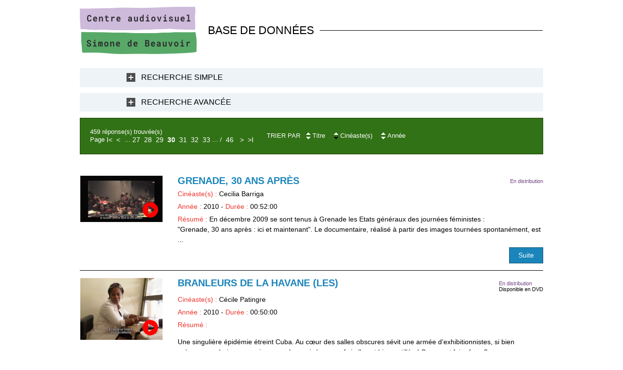

--- FILE ---
content_type: text/html; charset=utf-8
request_url: https://base.centre-simone-de-beauvoir.com/diaz-510-0-0-30.html?&s_510=5&st_510=d&ref=51f814f34b290368766c2daad3cbf076
body_size: 8506
content:
<!DOCTYPE html PUBLIC "-//W3C//DTD XHTML 1.0 Transitional//EN" "http://www.w3.org/TR/xhtml1/DTD/xhtml1-transitional.dtd">
<html lang="fr-FR"><head><meta http-equiv="Content-Type" content="text/html; charset=UTF-8"><link rel="stylesheet" href="js/jquery/css/jquery.css"><link rel="stylesheet" href="style-510-0-0-0.css"><title>DIAZ</title><meta name="viewport" content="initial-scale=1.0"><meta name="twitter:card" content="summary"><meta name="twitter:title" content="DIAZ"><meta property="og:site_name" content="DIAZ"><meta property="og:title" content="DIAZ"><meta property="og:type" content="website"><link rel="stylesheet" type="text/css" href="js/jquery/jQuery-Tagit/css/tagit-simple-blue.css"/><link rel="stylesheet" type="text/css" href="js/jquery/jQuery-Tagit/css/tagit-simple-blue.css"/><link rel="stylesheet" type="text/css" href="js/jquery/jQuery-Tagit/css/tagit-simple-blue.css"/><link rel="canonical" href="https://base.centre-simone-de-beauvoir.com/diaz-510-0-0-0.html"/><link rel="stylesheet" type="text/css" href="js/simplebar-simplebar-6.2.7/packages/simplebar/dist/simplebar.min.css" />
<link rel="stylesheet" type="text/css" href="js/bower_components/font-awesome/css/all.min.css" />
<script type="text/javascript" src="js/combo/list=js/toJSONString.js|js/setHgt.js|js/setHgt.js|js/jquery/jquery.js|js/jquery/jquery-ui.js|js/jquery/jQuery-Tagit/js/tagit.js|js/jquery/jquery.easing.1.3.js|res/outside/1H2V3Vv4/pub.js|js/jquery/fancybox2/jquery.fancybox.js|js/jquery/jquery.mousewheel.min.js|js/jquery/fancybox2/helpers/jquery.fancybox-media.js|js/rollOver.js|js/simplebar-simplebar-6.2.7/packages/simplebar/dist/simplebar.min.js"></script>

<script type="text/javascript"><!--
var onLoadFunc = new Array();
onload=process_onLoad;
function process_onLoad()
{
  for (i_process_onLoad=0; i_process_onLoad<onLoadFunc.length ; i_process_onLoad++)
  {
    eval(onLoadFunc[i_process_onLoad]);
  }
}
function popupWindow(url, width, height)
{
  window.open(url,'popupWindow','toolbar=no,location=no,directories=no,status=no,menubar=no,scrollbars=yes,resizable=yes,copyhistory=yes,width='+width+',height='+height+',screenX=150,screenY=150,top=150,left=150').focus();
}
function popupWindowP(url, opts)
{
  window.open(url,'popupWindow',opts).focus();
}
//--></script></head><body class="useResponsive calqueDynResponsive responsiveMode1 responsiveMode4VersiononSide responsiveFrom1 enteteResponsive1 wrapperResponsive1 currentMenuId_510 currentMenuLevel_3"><script type="text/javascript">
      jQuery(function() {
      jQuery( '.withjQtooltip' ).tooltip({ position: {
      my: "center bottom-20",
      at: "center top" ,
      using: function( position, feedback ) {
      jQuery( this ).css( position );
      jQuery( "<div>" )
      .addClass( "arrow" )
      .addClass( feedback.vertical )
      .addClass( feedback.horizontal )
      .appendTo( this );
      }
      }
      });
      });
    </script><div id="wrapper"><!--responsiveMode = 1--><!--noResponsiveMode4Version--><div class="entete enteteHorsCont"><div class="enteteInterne"><div class="bandeauPerso"><table border="0" cellpadding="0" cellspacing="0" style="width: 100%;">
	<tbody>
		<tr>
			<td class="logo" style="width : 240px;"><a href="/" title="Centre audiovisuel Simone de Beauvoir"><img alt="Centre audiovisuel Simone de Beauvoir" class="fixedWidth" src="files/10/logo_2020.png" style="max-width: 240px; width: 240px; height: 97px;" /></a></td>
			<td class="baseL" style="padding-left : 1em; font-size : 1.6em;">BASE DE DONN&Eacute;ES</td>
		</tr>
	</tbody>
</table>
</div></div></div><div class="conteneur" id="conteneur"><!--ImgAccc--><div class="page clearfix"><div class="centralSansMenuG"><div class="centralPadd"><script type="text/javascript">                      
			function showHideAD2024_000444(idElmt)
										 {
			if (jQuery("#"+idElmt).hasClass("hideAd2024") || (!jQuery("#"+idElmt).hasClass("showAd2024") && !jQuery("#"+idElmt).hasClass("hideAd2024")))
			{
			  jQuery("#"+idElmt).addClass("showAd2024");
			  jQuery("#"+idElmt).removeClass("hideAd2024");jQuery("body").addClass("Ad2024Shown");
				jQuery("body").removeClass("Ad2024Hidden"); 
			}
			else
			{
			  jQuery("#"+idElmt).addClass("hideAd2024");
			  jQuery("#"+idElmt).removeClass("showAd2024");jQuery("body").addClass("Ad2024Hidden");
				jQuery("body").removeClass("Ad2024Shown");jQuery("#"+idElmt).delay(500).queue(function(next){
					jQuery("#"+idElmt).removeClass("hideAd2024");
					next();
				});; 
			}
										 }
			
			</script><div class="spacer"></div><div class="currentZone"><div class="currentPadd"><div class="compoAss_top2_default"><div class="compoAssPadd"><style type="text/css">
		  .compo_PersoH_default_default_511 .ligne_000011_1 .colonne_000011_1{float : none; width : 100%;}
  	
		  .compo_PersoH_default_default_511 .ligne_000011_2 .colonne_000011_1{float : none; width : 100%;}
  	</style><div class="compo_PersoH_default_default_511 useResponsive" id="compo_PersoH_default_default_511"><div id="ligneId_177" class="ligne_000011 firstLine_000011 ligne_000011_1"><div class="lignePadd_000011"><div id="cellule_ccid_177" class="onlyOne colonne_000011 colonne_000011_1"><div class="colPadd_000011"><div class="cellule_000011 cellule_000011_11"><script type="text/javascript"><!--
					  function showHide_000238(id,idTitle)
					  {
						  if (document.getElementById(id).style.display=='none')
						  {
							document.getElementById(id).style.display='block';
							document.getElementById(idTitle).className='title_000238 opened_000238';
						  }
						  else
						  {
							document.getElementById(id).style.display='none';
							document.getElementById(idTitle).className='title_000238 closed_000238';
						  }
					  }// -->
					  
					</script><div class="clearfix boxComponentElmt_pres3_default_511ccid177"><div class="clearfix boite_000238"><div class="boite_padd_000238" id="compoPersoH_511_1_1"><div class="ovf_000238"><div class="title_000238 closed_000238" id="title_000238_510_1_0"><span class="titleSpan_000238"><a href="javascript:showHide_000238('sh_000238_510_1_0','title_000238_510_1_0');" title="Recherche Simple">Recherche Simple</a></span></div><div class="padd_000238"><div id="sh_000238_510_1_0" style="display : none;"><style type="text/css">
		  .compo_PersoH_default_default_511 .ligne_000011_1 .colonne_000011_1{float : none; width : 100%;}
  	
		  .compo_PersoH_default_default_511 .ligne_000011_2 .colonne_000011_1{float : none; width : 100%;}
  	</style><div class="searchForm_cdbDoc_default_casdbSmpSearchForm_default_510"><div id="searchForm_1"><div class="form"><form method="get" id="formFulltext" action="diaz-510-0-0-0.html"><div class="formZone"><div class="tabFormDiv" id="tabFormDiv_1"><table class="tabForm fixedWidth"><tr><td class="field_text"><input class="champ" type="text" name="search" id="" value="" tabindex="" style="DIAZ"></td></tr></table></div><div class="tabFormDiv last" id="tabFormDiv_2"><table class="tabForm fixedWidth"><tr><td class="field_raw"><label><input type="checkbox" name="title" value="Y" checked> Titre</label> 
      <label><input type="checkbox" name="summary" value="Y" checked> Résumé</label>
      <label><input type="checkbox" name="director" value="Y" checked> Cinéaste</label><label><input type="checkbox" name="keywords" value="Y" checked> Mots-clés</label><label><input type="checkbox" name="year" value="Y" checked> Années</label></td></tr></table></div><td class="field_hidden"><input class="champ" type="hidden" name="type" id="" value="fulltext"></td></div><div class="clearfix submit"><a class="wFdBts valider" href="javascript:document.getElementById('formFulltext').submit();" title="Valider"><span>Valider</span></a><input type="image" src="res/inside/baseForm/components/xform/espaceur.gif" value="submit" class="submitInputImage"></div></form></div></div></div></div></div></div></div></div></div></div></div></div></div></div><div id="ligneId_178" class="ligne_000011 lastLine_000011 ligne_000011_2"><div class="lignePadd_000011"><div id="cellule_ccid_178" class="onlyOne colonne_000011 colonne_000011_1"><div class="colPadd_000011"><div class="cellule_000011 cellule_000011_21"><script type="text/javascript"><!--
					  function showHide_000238(id,idTitle)
					  {
						  if (document.getElementById(id).style.display=='none')
						  {
							document.getElementById(id).style.display='block';
							document.getElementById(idTitle).className='title_000238 opened_000238';
						  }
						  else
						  {
							document.getElementById(id).style.display='none';
							document.getElementById(idTitle).className='title_000238 closed_000238';
						  }
					  }// -->
					  
					</script><div class="clearfix boxComponentElmt_pres3_default_511ccid178"><div class="clearfix boite_000238"><div class="boite_padd_000238" id="compoPersoH_511_2_1"><div class="ovf_000238"><div class="title_000238 closed_000238" id="title_000238_510_2_0"><span class="titleSpan_000238"><a href="javascript:showHide_000238('sh_000238_510_2_0','title_000238_510_2_0');" title="Recherche Avancée">Recherche Avancée</a></span></div><div class="padd_000238"><div id="sh_000238_510_2_0" style="display : none;"><style type="text/css">
		  .compo_PersoH_default_default_511 .ligne_000011_1 .colonne_000011_1{float : none; width : 100%;}
  	
		  .compo_PersoH_default_default_511 .ligne_000011_2 .colonne_000011_1{float : none; width : 100%;}
  	</style><div class="searchForm_cdbDoc_default_casdbAvcSearchForm_default_510"><div id="searchForm_2"><div class="form"><form method="get" id="formSimpleSearch" action="diaz-510-0-0-0.html"><div class="formZone"><div class="tabFormDiv" id="tabFormDiv_2"><table class="tabForm fixedWidth"><tr><td class="field_raw"><label for="titre">Titre</label><input type="text" name="titre" value=""/></td></tr></table></div><div class="tabFormDiv" id="tabFormDiv_3"><table class="tabForm fixedWidth"><tr><td class="field_raw"><label for="realisation">Cinéaste</label><input type="text" name="realisation" value=""/></td></tr></table></div><div class="tabFormDiv" id="tabFormDiv_4"><table class="tabForm fixedWidth"><tr><td class="field_raw"><label for="annee">Ann&eacute;e</label><input type="text" name="annee" value=""/></td></tr></table></div><div class="tabFormDiv" id="tabFormDiv_5"><table class="tabForm fixedWidth"><tr><td class="field_raw"><label for="simpleSearch_keywords">Mots-clés</label>
<ul id="simpleSearch_keywords" name="keywords[]"></ul>
<script type="text/javascript">
      jQuery(function() {
        jQuery("#simpleSearch_keywords").tagit({
                                                allowNewTags:false, 
                                                select: true, 
                                                tagSource: function(request, response) {
                                                             jQuery.get('js/ajax/cdbDoc/keywordsSearch.php', { mid: 510, output:"json", value: request.term }, function(data) {
                                                                 response(data); 
                                                               } );
                                                          },
                                                triggerKeys: ['enter', 'comma', 'tab']
                                               });
/*

        jQuery( "#simpleSearch_keywords" ).autocomplete({
              source: function(request, response) {
                    jQuery.get('js/ajax/cdbDoc/keywordsSearch.php', { mid: 510, output:"json", value: request.term }, function(data) {
                                  response(data);
                                          });
                      },
           minLength: 2
        }).autocomplete("instance")._renderItem = function( ul, item ) {
          return jQuery( "<li></li>" )
                    .data( "item.autocomplete", item )
                            .append( "<a>" + item.label + "<br>" + item.path + "</a>" )
                                    .appendTo( ul );
        };
*/
  });
      </script>
      </td></tr></table></div><div class="tabFormDiv" id="tabFormDiv_6"><table class="tabForm fixedWidth"><tr><td class="field_raw"><label for="pays">Pays</label><select name="pays"><option value=""></option><option value="3">Afrique du Sud</option><option value="5">Alg&eacute;rie</option><option value="6">Allemagne</option><option value="11">Argentine</option><option value="17">Autriche</option><option value="24">Belgique</option><option value="26">B&eacute;nin</option><option value="34">Br&eacute;sil</option><option value="42">Canada</option><option value="47">Chili</option><option value="56">Cor&eacute;e du Sud</option><option value="59">Croatie</option><option value="62">Danemark</option><option value="68">Espagne</option><option value="70">Etats-Unis</option><option value="74">France</option><option value="96">Hongrie</option><option value="98">Inde</option><option value="100">Iran</option><option value="102">Irlande</option><option value="105">Italie</option><option value="107">Japon</option><option value="117">Lettonie</option><option value="118">Liban</option><option value="122">Lituanie</option><option value="139">Mexique</option><option value="152">Nicaragua</option><option value="166">Pays-Bas</option><option value="169">Pologne</option><option value="180">Rwanda</option><option value="197">Serbie</option><option value="202">Slov&eacute;nie</option><option value="206">Sri Lanka</option><option value="210">Su&egrave;de</option><option value="211">Suisse</option><option value="219">Tch&egrave;quie</option><option value="224">Trinit&eacute;-et-Tobago</option><option value="244">Royaume-Uni</option><option value="251">Maroc</option></select></td></tr></table></div><div class="tabFormDiv last" id="tabFormDiv_7"><table class="tabForm fixedWidth"><tr><td class="field_raw"><label for="son">Son</label><select name="son"><option value=""></option><option value="1">Muet</option><option value="2">Sonore</option><option value="3">Muet et sonore</option><option value="4">Son manquant</option></select></td><td class="field_raw"><label for="format_origine">Format</label><select name="format_origine"><option value=""></option><option value="1">Bande son</option><option value="2">Vid&eacute;o master</option><option value="3">Film 8 mm</option><option value="4">Film super 8</option><option value="6">Film 16 mm</option><option value="7">Film 35 mm</option><option value="8">Film super 16</option><option value="10">Panier de diapos</option><option value="15">8/Video 8/8 mm</option><option value="16">B&eacute;tacam</option><option value="17">B&eacute;tacam SP</option><option value="18">BVU</option><option value="19">Hi 8</option><option value="21">Umatic</option><option value="23">VHS</option><option value="25">1 Pouce A</option><option value="26">1/2 Pouce</option><option value="33">Digital Betacam</option><option value="34">DV</option><option value="35">DV Cam</option><option value="37">DVD-Vid&eacute;o</option><option value="40">HD Cam</option><option value="42">HD 2K</option><option value="45">CD</option><option value="46">HDV</option><option value="48">Fichier num&eacute;rique</option><option value="51">1 Pouce C</option><option value="54">2K</option><option value="56">DCP</option></select></td><td class="field_raw"><label for="coloration">Coloration</label><select name="coloration"><option value=""></option><option value="1">Noir &amp; Blanc</option><option value="3">Couleur</option><option value="4">NB et Couleur</option></select></td><td class="field_raw"><label for="langueBretonne">En distribution<input type="checkbox" name="langueBretonne" id="langueBretonne" value="Y"/></label></td></tr></table></div><td class="field_hidden"><input class="champ" type="hidden" name="type" id="" value="simpleSearch"></td><td class="field_raw"><input type="hidden" name="amateur" value="Y" checked="checked"/><input type="hidden" name="pro" value="Y" checked="checked"/><input type="hidden" name="atelier" value="Y" checked="checked"/></td></div><div class="clearfix submit"><a class="wFdBts valider" href="javascript:document.getElementById('formSimpleSearch').submit();" title="Valider"><span>Valider</span></a><input type="image" src="res/inside/baseForm/components/xform/espaceur.gif" value="submit" class="submitInputImage"></div></form></div></div></div></div></div></div></div></div></div></div></div></div></div></div></div></div></div><div class="clearfix resultsAndPagesAndSearch_510"><table cellspacing="20" cellpadding="0"><tbody><tr><td class="results"><div class="clearfix nbSearchResults_510">459 réponse(s) trouvée(s)
              </div><script type="text/javascript">
    
    function gotoPage_000478_510_(lo)
    {
    var tab = new Array();
    tab.push('diaz-510-0-0-20.html?ref=51f814f34b290368766c2daad3cbf076&s_510=5&st_510=d&');tab.push('diaz-510-0-0-21.html?ref=51f814f34b290368766c2daad3cbf076&s_510=5&st_510=d&');tab.push('diaz-510-0-0-22.html?ref=51f814f34b290368766c2daad3cbf076&s_510=5&st_510=d&');tab.push('diaz-510-0-0-23.html?ref=51f814f34b290368766c2daad3cbf076&s_510=5&st_510=d&');tab.push('diaz-510-0-0-24.html?ref=51f814f34b290368766c2daad3cbf076&s_510=5&st_510=d&');tab.push('diaz-510-0-0-25.html?ref=51f814f34b290368766c2daad3cbf076&s_510=5&st_510=d&');tab.push('diaz-510-0-0-26.html?ref=51f814f34b290368766c2daad3cbf076&s_510=5&st_510=d&');tab.push('diaz-510-0-0-27.html?ref=51f814f34b290368766c2daad3cbf076&s_510=5&st_510=d&');tab.push('diaz-510-0-0-28.html?ref=51f814f34b290368766c2daad3cbf076&s_510=5&st_510=d&');tab.push('diaz-510-0-0-29.html?ref=51f814f34b290368766c2daad3cbf076&s_510=5&st_510=d&');tab.push('diaz-510-0-0-30.html?ref=51f814f34b290368766c2daad3cbf076&s_510=5&st_510=d&');tab.push('diaz-510-0-0-31.html?ref=51f814f34b290368766c2daad3cbf076&s_510=5&st_510=d&');tab.push('diaz-510-0-0-32.html?ref=51f814f34b290368766c2daad3cbf076&s_510=5&st_510=d&');tab.push('diaz-510-0-0-33.html?ref=51f814f34b290368766c2daad3cbf076&s_510=5&st_510=d&');tab.push('diaz-510-0-0-34.html?ref=51f814f34b290368766c2daad3cbf076&s_510=5&st_510=d&');tab.push('diaz-510-0-0-35.html?ref=51f814f34b290368766c2daad3cbf076&s_510=5&st_510=d&');tab.push('diaz-510-0-0-36.html?ref=51f814f34b290368766c2daad3cbf076&s_510=5&st_510=d&');tab.push('diaz-510-0-0-37.html?ref=51f814f34b290368766c2daad3cbf076&s_510=5&st_510=d&');tab.push('diaz-510-0-0-38.html?ref=51f814f34b290368766c2daad3cbf076&s_510=5&st_510=d&');tab.push('diaz-510-0-0-39.html?ref=51f814f34b290368766c2daad3cbf076&s_510=5&st_510=d&');
    
    window.location.href=tab[lo.selectedIndex];
    }
    
    </script><div class="numPages_510"><div class="situation "><table cellspacing="0" cellpadding="0" class="navigationPage"><tr><td>Page</td><td class="bts btFirst"><span id="first_510_" onMouseOver="javascript:roll4IE_000478_510_('first_510_');" onMouseOut="javascript:roll4IE_000478_510_('first_510_');" onClick="document.location.href='';"><a href="diaz-510-0-0-1.html?ref=51f814f34b290368766c2daad3cbf076&amp;s_510=5&amp;st_510=d&amp;" title="I&lt;">I&lt;</a></span></td><td class="bts btPrev"><span id="prev_510_" onMouseOver="javascript:roll4IE_000478_510_('prev_510_');" onMouseOut="javascript:roll4IE_000478_510_('prev_510_');" onClick="document.location.href='diaz-510-0-0-29.html?ref=51f814f34b290368766c2daad3cbf076&amp;s_510=5&amp;st_510=d&amp;';"><a href="diaz-510-0-0-29.html?ref=51f814f34b290368766c2daad3cbf076&amp;s_510=5&amp;st_510=d&amp;" title="&lt;">&lt;</a></span></td><td class="total">...</td><td class="numerosPage"><span id="num_22_510_" onMouseOver="javascript:roll4IE_000478_510_('num_22_510_');" onMouseOut="javascript:roll4IE_000478_510_('num_22_510_');" onClick="document.location.href='diaz-510-0-0-27.html?ref=51f814f34b290368766c2daad3cbf076&amp;s_510=5&amp;st_510=d&amp;';"><a href="diaz-510-0-0-27.html?ref=51f814f34b290368766c2daad3cbf076&amp;s_510=5&amp;st_510=d&amp;" title="27">27</a></span></td><td class="numerosPage"><span id="num_21_510_" onMouseOver="javascript:roll4IE_000478_510_('num_21_510_');" onMouseOut="javascript:roll4IE_000478_510_('num_21_510_');" onClick="document.location.href='diaz-510-0-0-28.html?ref=51f814f34b290368766c2daad3cbf076&amp;s_510=5&amp;st_510=d&amp;';"><a href="diaz-510-0-0-28.html?ref=51f814f34b290368766c2daad3cbf076&amp;s_510=5&amp;st_510=d&amp;" title="28">28</a></span></td><td class="numerosPage"><span id="num_20_510_" onMouseOver="javascript:roll4IE_000478_510_('num_20_510_');" onMouseOut="javascript:roll4IE_000478_510_('num_20_510_');" onClick="document.location.href='diaz-510-0-0-29.html?ref=51f814f34b290368766c2daad3cbf076&amp;s_510=5&amp;st_510=d&amp;';"><a href="diaz-510-0-0-29.html?ref=51f814f34b290368766c2daad3cbf076&amp;s_510=5&amp;st_510=d&amp;" title="29">29</a></span></td><td class="current"><span id="current_510_" onMouseOver="javascript:roll4IE_000478_510_('current_510_');" onMouseOut="javascript:roll4IE_000478_510_('current_510_');" onClick="document.location.href='diaz-510-0-0-30.html?ref=51f814f34b290368766c2daad3cbf076&amp;s_510=5&amp;st_510=d&amp;';"><a href="diaz-510-0-0-30.html?ref=51f814f34b290368766c2daad3cbf076&amp;s_510=5&amp;st_510=d&amp;" title="30">30</a></span></td><td class="numerosPage"><span id="num_31_510_" onMouseOver="javascript:roll4IE_000478_510_('num_31_510_');" onMouseOut="javascript:roll4IE_000478_510_('num_31_510_');" onClick="document.location.href='diaz-510-0-0-31.html?ref=51f814f34b290368766c2daad3cbf076&amp;s_510=5&amp;st_510=d&amp;';"><a href="diaz-510-0-0-31.html?ref=51f814f34b290368766c2daad3cbf076&amp;s_510=5&amp;st_510=d&amp;" title="31">31</a></span></td><td class="numerosPage"><span id="num_32_510_" onMouseOver="javascript:roll4IE_000478_510_('num_32_510_');" onMouseOut="javascript:roll4IE_000478_510_('num_32_510_');" onClick="document.location.href='diaz-510-0-0-32.html?ref=51f814f34b290368766c2daad3cbf076&amp;s_510=5&amp;st_510=d&amp;';"><a href="diaz-510-0-0-32.html?ref=51f814f34b290368766c2daad3cbf076&amp;s_510=5&amp;st_510=d&amp;" title="32">32</a></span></td><td class="numerosPage"><span id="num_33_510_" onMouseOver="javascript:roll4IE_000478_510_('num_33_510_');" onMouseOut="javascript:roll4IE_000478_510_('num_33_510_');" onClick="document.location.href='diaz-510-0-0-33.html?ref=51f814f34b290368766c2daad3cbf076&amp;s_510=5&amp;st_510=d&amp;';"><a href="diaz-510-0-0-33.html?ref=51f814f34b290368766c2daad3cbf076&amp;s_510=5&amp;st_510=d&amp;" title="33">33</a></span></td><td class="total">...</td><td class="total"> / </td><td class="numerosPage"><span id="total_510_" onMouseOver="javascript:roll4IE_000478_510_('total_510_');" onMouseOut="javascript:roll4IE_000478_510_('total_510_');" onClick="document.location.href='';"><a class="bts" href="diaz-510-0-0-46.html?ref=51f814f34b290368766c2daad3cbf076&amp;s_510=5&amp;st_510=d&amp;" title="&gt;I">46</a></span></td><td class="bts btNext"><span id="next_510_" onMouseOver="javascript:roll4IE_000478_510_('next_510_');" onMouseOut="javascript:roll4IE_000478_510_('next_510_');" onClick="document.location.href='diaz-510-0-0-31.html?ref=51f814f34b290368766c2daad3cbf076&amp;s_510=5&amp;st_510=d&amp;';"><a href="diaz-510-0-0-31.html?ref=51f814f34b290368766c2daad3cbf076&amp;s_510=5&amp;st_510=d&amp;" title="&gt;">&gt;</a></span></td><td class="bts btEnd"><span id="end_510_" onMouseOver="javascript:roll4IE_000478_510_('end_510_');" onMouseOut="javascript:roll4IE_000478_510_('end_510_');" onClick="document.location.href='';"><a href="diaz-510-0-0-46.html?ref=51f814f34b290368766c2daad3cbf076&amp;s_510=5&amp;st_510=d&amp;" title="&gt;I">&gt;I</a></span></td></tr></table><span class="spacer"></span></div></div></td><td class="triBarre"><div class="listeNbResults"><div class="triBarre"><table class="triBarreTable"><tr><th>Trier par</th><td class="triElmt"><table><tr><td><a class="tri Asc" href="diaz-510-0-0-30.html?&amp;s_510=1&amp;st_510=a&amp;ref=51f814f34b290368766c2daad3cbf076"></a><a class="tri Desc" href="diaz-510-0-0-30.html?&amp;s_510=1&amp;st_510=d&amp;ref=51f814f34b290368766c2daad3cbf076"></a></td><td>Titre</td></tr></table></td><td class="triElmt"><table><tr><td><a class="tri Asc" href="diaz-510-0-0-30.html?&amp;s_510=5&amp;st_510=a&amp;ref=51f814f34b290368766c2daad3cbf076"></a><a class="tri Desc actif" href="diaz-510-0-0-30.html?&amp;s_510=5&amp;st_510=d&amp;ref=51f814f34b290368766c2daad3cbf076"></a></td><td>Cinéaste(s)</td></tr></table></td><td class="triElmt"><table><tr><td><a class="tri Asc" href="diaz-510-0-0-30.html?&amp;s_510=9&amp;st_510=a&amp;ref=51f814f34b290368766c2daad3cbf076"></a><a class="tri Desc" href="diaz-510-0-0-30.html?&amp;s_510=9&amp;st_510=d&amp;ref=51f814f34b290368766c2daad3cbf076"></a></td><td>Année</td></tr></table></td></tr></table></div></div></td><td class="search"></td></tr></tbody></table></div><div class="cdbDoc_default_casdb_default_510"><ul class="clearfix vueListe_000316"><li class="nouvelleCont_000316"><div class="nouvelle_000316"><div class="clearfix nouvellePadd_000316"><ul class="C"><li class="C1"><ul class="C1A"><li class="C1A1"><ul class="C1A1"><li class="row Photo1"><ul class="clearfix Photo1 noStyle"><li class="value"><div class="valuePadd"><div class="valuePaddPadd"><a href="diaz-grenade-30-ans-apr%C3%A8s-510-1171-0-30.html?ref=51f814f34b290368766c2daad3cbf076" title="Grenade, 30 ans après"><img class="videoSurImp" alt="video" src="res/inside/cdbDoc/default/casdb/images/video_pict_red.png"><img src="https://diazcasdb.oembed.diazinteregio.org/thumb/v/Grenade30AnsApres_EXTRAIT-DIAZ.jpg" alt="Grenade, 30 ans après" title="Grenade, 30 ans après"></a></div></div></li></ul></li></ul></li></ul></li><li class="C2"><ul class="C2A"><li class="C2A1"><ul class="C2A1"><li class="row Titre1"><ul class="clearfix Titre1 noStyle"><li class="value"><div class="tags"><div class="dist">En distribution</div></div><h2 class="valuePadd"><a href="diaz-grenade-30-ans-apr%C3%A8s-510-1171-0-30.html?ref=51f814f34b290368766c2daad3cbf076" title="Grenade, 30 ans après">Grenade, 30 ans après</a></h2></li></ul></li><li class="row Texte1"><ul class="clearfix Texte1 noStyle"><li class="value"><div class="valuePadd"><span>Cinéaste(s) : </span>Cecilia Barriga</div></li></ul></li><li class="row Texte1"><ul class="clearfix Texte1 noStyle"><li class="value"><div class="valuePadd"><span>Année : </span>2010 - <span>Durée : </span>00:52:00</div></li></ul></li><li class="row Texte1"><ul class="clearfix Texte1 noStyle"><li class="value"><div class="valuePadd"><span>Résumé : </span>En décembre 2009 se sont tenus à Grenade les Etats généraux des journées féministes :<br /> &quot;Grenade, 30 ans après : ici et maintenant&quot;. Le documentaire, réalisé à partir des images tournées spontanément, est ...</div></li></ul></li><li class="row Bouton"><ul class="clearfix Bouton noStyle"><li class="value"><div class="valuePadd"><a class="wFdBts" href="diaz-grenade-30-ans-apr%C3%A8s-510-1171-0-30.html?ref=51f814f34b290368766c2daad3cbf076"><span>Suite</span></a></div></li></ul></li></ul></li></ul></li><li class="spacerLi"></ul></div></div></li><li class="nouvelleCont_000316"><div class="nouvelle_000316"><div class="clearfix nouvellePadd_000316"><ul class="C"><li class="C1"><ul class="C1A"><li class="C1A1"><ul class="C1A1"><li class="row Photo1"><ul class="clearfix Photo1 noStyle"><li class="value"><div class="valuePadd"><div class="valuePaddPadd"><a href="diaz-branleurs-de-la-havane-les-510-1181-0-30.html?ref=51f814f34b290368766c2daad3cbf076" title="Branleurs de la Havane (Les)"><img class="videoSurImp" alt="video" src="res/inside/cdbDoc/default/casdb/images/video_pict_red.png"><img src="https://diazcasdb.oembed.diazinteregio.org/thumb/v/BranleursDeLaHavane_EXTRAIT-DIAZ.jpg" alt="Branleurs de la Havane (Les)" title="Branleurs de la Havane (Les)"></a></div></div></li></ul></li></ul></li></ul></li><li class="C2"><ul class="C2A"><li class="C2A1"><ul class="C2A1"><li class="row Titre1"><ul class="clearfix Titre1 noStyle"><li class="value"><div class="tags"><div class="dist">En distribution</div><div>Disponible en DVD</div></div><h2 class="valuePadd"><a href="diaz-branleurs-de-la-havane-les-510-1181-0-30.html?ref=51f814f34b290368766c2daad3cbf076" title="Branleurs de la Havane (Les)">Branleurs de la Havane (Les)</a></h2></li></ul></li><li class="row Texte1"><ul class="clearfix Texte1 noStyle"><li class="value"><div class="valuePadd"><span>Cinéaste(s) : </span>Cécile Patingre</div></li></ul></li><li class="row Texte1"><ul class="clearfix Texte1 noStyle"><li class="value"><div class="valuePadd"><span>Année : </span>2010 - <span>Durée : </span>00:50:00</div></li></ul></li><li class="row Texte1"><ul class="clearfix Texte1 noStyle"><li class="value"><div class="valuePadd"><span>Résumé : </span><p>Une singulière épidémie étreint Cuba. Au cœur des salles obscures sévit une armée d’exhibitionnistes, si bien qu’aucune cubaine ne se risque seule au cinéma, sauf si elle est bien outillée ! Comment faire face ? ...</div></li></ul></li><li class="row Bouton"><ul class="clearfix Bouton noStyle"><li class="value"><div class="valuePadd"><a class="wFdBts" href="diaz-branleurs-de-la-havane-les-510-1181-0-30.html?ref=51f814f34b290368766c2daad3cbf076"><span>Suite</span></a></div></li></ul></li></ul></li></ul></li><li class="spacerLi"></ul></div></div></li><li class="nouvelleCont_000316"><div class="nouvelle_000316"><div class="clearfix nouvellePadd_000316"><ul class="C"><li class="C1"><ul class="C1A"><li class="C1A1"><ul class="C1A1"><li class="row Photo1"><ul class="clearfix Photo1 noStyle"><li class="value"><div class="valuePadd"><div class="valuePaddPadd"><a href="diaz-suburbs-of-eden-510-230-0-30.html?ref=51f814f34b290368766c2daad3cbf076" title="Suburbs of Eden"><img class="videoSurImp" alt="video" src="res/inside/cdbDoc/default/casdb/images/video_pict_red.png"><img src="https://diazcasdb.oembed.diazinteregio.org/thumb/v/SuburbsOfEden_EXTRAIT-DIAZ.jpg" alt="Suburbs of Eden" title="Suburbs of Eden"></a></div></div></li></ul></li></ul></li></ul></li><li class="C2"><ul class="C2A"><li class="C2A1"><ul class="C2A1"><li class="row Titre1"><ul class="clearfix Titre1 noStyle"><li class="value"><h2 class="valuePadd"><a href="diaz-suburbs-of-eden-510-230-0-30.html?ref=51f814f34b290368766c2daad3cbf076" title="Suburbs of Eden">Suburbs of Eden</a></h2></li></ul></li><li class="row Texte1"><ul class="clearfix Texte1 noStyle"><li class="value"><div class="valuePadd"><span>Cinéaste(s) : </span>Cecelia Condit</div></li></ul></li><li class="row Texte1"><ul class="clearfix Texte1 noStyle"><li class="value"><div class="valuePadd"><span>Année : </span>1992 - <span>Durée : </span>00:15:33</div></li></ul></li><li class="row Texte1"><ul class="clearfix Texte1 noStyle"><li class="value"><div class="valuePadd"><span>Résumé : </span>&quot;Suburbs of Eden&quot; est un drame musical sur des rêves de famille d'Anne, Michael et Hannah. Il tisse la déception d'une famille contemporaine avec l'histoire d'Adan et Eve et le Serpent dans le jardin d'Eden. ...</div></li></ul></li><li class="row Bouton"><ul class="clearfix Bouton noStyle"><li class="value"><div class="valuePadd"><a class="wFdBts" href="diaz-suburbs-of-eden-510-230-0-30.html?ref=51f814f34b290368766c2daad3cbf076"><span>Suite</span></a></div></li></ul></li></ul></li></ul></li><li class="spacerLi"></ul></div></div></li><li class="nouvelleCont_000316"><div class="nouvelle_000316"><div class="clearfix nouvellePadd_000316"><ul class="C"><li class="C1"><ul class="C1A"><li class="C1A1"><ul class="C1A1"><li class="row Photo1"><ul class="clearfix Photo1 noStyle"><li class="value"><div class="valuePadd"><div class="valuePaddPadd"><a href="diaz-gr%C3%A8ve-de-femmes-%C3%A0-troyes-510-176-0-30.html?ref=51f814f34b290368766c2daad3cbf076" title="Grève de femmes à Troyes"><img class="videoSurImp" alt="video" src="res/inside/cdbDoc/default/casdb/images/video_pict_red.png"><img src="https://diazcasdb.oembed.diazinteregio.org/thumb/v/BERNHEIM/GreveDeFemmesATroyes_EXTRAIT-DIAZ.jpg" alt="Grève de femmes à Troyes" title="Grève de femmes à Troyes"></a></div></div></li></ul></li></ul></li></ul></li><li class="C2"><ul class="C2A"><li class="C2A1"><ul class="C2A1"><li class="row Titre1"><ul class="clearfix Titre1 noStyle"><li class="value"><div class="tags"><div class="dist">En distribution</div><div>Disponible en DVD</div></div><h2 class="valuePadd"><a href="diaz-gr%C3%A8ve-de-femmes-%C3%A0-troyes-510-176-0-30.html?ref=51f814f34b290368766c2daad3cbf076" title="Grève de femmes à Troyes">Grève de femmes à Troyes</a></h2></li></ul></li><li class="row Texte1"><ul class="clearfix Texte1 noStyle"><li class="value"><div class="valuePadd"><span>Cinéaste(s) : </span>Cathy Bernheim - Ned Burgess - Catherine Deudon - Suzanne Fenn</div></li></ul></li><li class="row Texte1"><ul class="clearfix Texte1 noStyle"><li class="value"><div class="valuePadd"><span>Année : </span>1971 - <span>Durée : </span>00:53:08</div></li></ul></li><li class="row Texte1"><ul class="clearfix Texte1 noStyle"><li class="value"><div class="valuePadd"><span>Résumé : </span>En février 1971, à Troyes, des ouvrières mènent une grève avec occupation des locaux, dans l'usine de bonneterie de Bessin. Quelques ouvrières racontent à des filles du mouvement de libération des femmes ce qu’elles ...</div></li></ul></li><li class="row Bouton"><ul class="clearfix Bouton noStyle"><li class="value"><div class="valuePadd"><a class="wFdBts" href="diaz-gr%C3%A8ve-de-femmes-%C3%A0-troyes-510-176-0-30.html?ref=51f814f34b290368766c2daad3cbf076"><span>Suite</span></a></div></li></ul></li></ul></li></ul></li><li class="spacerLi"></ul></div></div></li><li class="nouvelleCont_000316"><div class="nouvelle_000316"><div class="clearfix nouvellePadd_000316"><ul class="C"><li class="C1"><ul class="C1A"><li class="C1A1"><ul class="C1A1"><li class="row Photo1"><ul class="clearfix Photo1 noStyle"><li class="value"><div class="valuePadd"><div class="valuePaddPadd"><a href="diaz-th%C3%A9r%C3%A8se-bouvier-brodeuse-510-92-0-30.html?ref=51f814f34b290368766c2daad3cbf076" title="Thérèse Bouvier, brodeuse"><img class="videoSurImp" alt="video" src="res/inside/cdbDoc/default/casdb/images/video_pict_red.png"><img src="https://diazcasdb.oembed.diazinteregio.org/thumb/v/VALABREGUE/ThereseBouvierBrodeuse_EXTRAIT-DIAZ.jpg" alt="Thérèse Bouvier, brodeuse" title="Thérèse Bouvier, brodeuse"></a></div></div></li></ul></li></ul></li></ul></li><li class="C2"><ul class="C2A"><li class="C2A1"><ul class="C2A1"><li class="row Titre1"><ul class="clearfix Titre1 noStyle"><li class="value"><div class="tags"><div class="dist">En distribution</div></div><h2 class="valuePadd"><a href="diaz-th%C3%A9r%C3%A8se-bouvier-brodeuse-510-92-0-30.html?ref=51f814f34b290368766c2daad3cbf076" title="Thérèse Bouvier, brodeuse">Thérèse Bouvier, brodeuse</a></h2></li></ul></li><li class="row Texte1"><ul class="clearfix Texte1 noStyle"><li class="value"><div class="valuePadd"><span>Cinéaste(s) : </span>Catherine Valabrègue</div></li></ul></li><li class="row Texte1"><ul class="clearfix Texte1 noStyle"><li class="value"><div class="valuePadd"><span>Année : </span>1985 - <span>Durée : </span>00:13:58</div></li></ul></li><li class="row Texte1"><ul class="clearfix Texte1 noStyle"><li class="value"><div class="valuePadd"><span>Résumé : </span>Thérèse brode depuis l’âge de 20 ans. À l’occasion de ses 90 ans, elle demande à sa famille d’organiser une exposition de quelques-unes de ses plus belles œuvres.<br /> --------------------<br /> Thérèse has been ...</div></li></ul></li><li class="row Bouton"><ul class="clearfix Bouton noStyle"><li class="value"><div class="valuePadd"><a class="wFdBts" href="diaz-th%C3%A9r%C3%A8se-bouvier-brodeuse-510-92-0-30.html?ref=51f814f34b290368766c2daad3cbf076"><span>Suite</span></a></div></li></ul></li></ul></li></ul></li><li class="spacerLi"></ul></div></div></li><li class="nouvelleCont_000316"><div class="nouvelle_000316"><div class="clearfix nouvellePadd_000316"><ul class="C"><li class="C1"><ul class="C1A"><li class="C1A1"><ul class="C1A1"><li class="row Photo1"><ul class="clearfix Photo1 noStyle"><li class="value"><div class="valuePadd"><div class="valuePaddPadd"><a href="diaz-des-femmes-du-haut-quercy-510-3-0-30.html?ref=51f814f34b290368766c2daad3cbf076" title="Des femmes du Haut-Quercy"><img class="videoSurImp" alt="video" src="res/inside/cdbDoc/default/casdb/images/video_pict_red.png"><img src="https://diazcasdb.oembed.diazinteregio.org/thumb/v/VIDEA/3_EXTRAIT-DIAZ.jpg" alt="Des femmes du Haut-Quercy" title="Des femmes du Haut-Quercy"></a></div></div></li></ul></li></ul></li></ul></li><li class="C2"><ul class="C2A"><li class="C2A1"><ul class="C2A1"><li class="row Titre1"><ul class="clearfix Titre1 noStyle"><li class="value"><div class="tags"><div class="dist">En distribution</div><div>Disponible en DVD</div></div><h2 class="valuePadd"><a href="diaz-des-femmes-du-haut-quercy-510-3-0-30.html?ref=51f814f34b290368766c2daad3cbf076" title="Des femmes du Haut-Quercy">Des femmes du Haut-Quercy</a></h2></li></ul></li><li class="row Texte1"><ul class="clearfix Texte1 noStyle"><li class="value"><div class="valuePadd"><span>Cinéaste(s) : </span>Catherine Lahourcade - Syn Guérin</div></li></ul></li><li class="row Texte1"><ul class="clearfix Texte1 noStyle"><li class="value"><div class="valuePadd"><span>Année : </span>1975 - <span>Durée : </span>00:48:33</div></li></ul></li><li class="row Texte1"><ul class="clearfix Texte1 noStyle"><li class="value"><div class="valuePadd"><span>Résumé : </span>A Lacamdourcey, dans le Lot, le film suit le quotidien et les tâches des femmes, âgées pour la plupart, femmes d'agriculteurs ou d'éleveurs : nourrir les cochons, laver les vêtements à la laverie, gaver les volailles, ...</div></li></ul></li><li class="row Bouton"><ul class="clearfix Bouton noStyle"><li class="value"><div class="valuePadd"><a class="wFdBts" href="diaz-des-femmes-du-haut-quercy-510-3-0-30.html?ref=51f814f34b290368766c2daad3cbf076"><span>Suite</span></a></div></li></ul></li></ul></li></ul></li><li class="spacerLi"></ul></div></div></li><li class="nouvelleCont_000316"><div class="nouvelle_000316"><div class="clearfix nouvellePadd_000316"><ul class="C"><li class="C1"><ul class="C1A"><li class="C1A1"><ul class="C1A1"><li class="row Photo1"><ul class="clearfix Photo1 noStyle"><li class="value"><div class="valuePadd"><div class="valuePaddPadd"><a href="diaz-mal%C3%A9dictines-510-5-0-30.html?ref=51f814f34b290368766c2daad3cbf076" title="Malédictines"><img class="videoSurImp" alt="video" src="res/inside/cdbDoc/default/casdb/images/video_pict_red.png"><img src="https://diazcasdb.oembed.diazinteregio.org/thumb/v/VIDEA/5_EXTRAIT-DIAZ.jpg" alt="Malédictines" title="Malédictines"></a></div></div></li></ul></li></ul></li></ul></li><li class="C2"><ul class="C2A"><li class="C2A1"><ul class="C2A1"><li class="row Titre1"><ul class="clearfix Titre1 noStyle"><li class="value"><div class="tags"><div class="dist">En distribution</div></div><h2 class="valuePadd"><a href="diaz-mal%C3%A9dictines-510-5-0-30.html?ref=51f814f34b290368766c2daad3cbf076" title="Malédictines">Malédictines</a></h2></li></ul></li><li class="row Texte1"><ul class="clearfix Texte1 noStyle"><li class="value"><div class="valuePadd"><span>Cinéaste(s) : </span>Catherine Lahourcade - Anne-Marie Faure-Fraisse - Syn Guérin - Isabelle Fraisse</div></li></ul></li><li class="row Texte1"><ul class="clearfix Texte1 noStyle"><li class="value"><div class="valuePadd"><span>Année : </span>1975 - <span>Durée : </span>00:14:15</div></li></ul></li><li class="row Texte1"><ul class="clearfix Texte1 noStyle"><li class="value"><div class="valuePadd"><span>Résumé : </span><p>Vécue, filmée et montée par cinq féministes du groupe VIDEA, premier collectif vidéo créé au sein du MLF, cette vidéo expérimentale sur le corps des femmes témoigne d’une grande liberté formelle pour aborder les ...</div></li></ul></li><li class="row Bouton"><ul class="clearfix Bouton noStyle"><li class="value"><div class="valuePadd"><a class="wFdBts" href="diaz-mal%C3%A9dictines-510-5-0-30.html?ref=51f814f34b290368766c2daad3cbf076"><span>Suite</span></a></div></li></ul></li></ul></li></ul></li><li class="spacerLi"></ul></div></div></li><li class="nouvelleCont_000316"><div class="nouvelle_000316"><div class="clearfix nouvellePadd_000316"><ul class="C"><li class="C1"><ul class="C1A"><li class="C1A1"><ul class="C1A1"><li class="row Photo1"><ul class="clearfix Photo1 noStyle"><li class="value"><div class="valuePadd"><div class="valuePaddPadd"><a href="diaz-musiques-en-feu-510-75-0-30.html?ref=51f814f34b290368766c2daad3cbf076" title="Musiques en feu"><img class="videoSurImp" alt="video" src="res/inside/cdbDoc/default/casdb/images/video_pict_red.png"><img src="https://diazcasdb.oembed.diazinteregio.org/thumb/v/MusiquesEnFeu_EXTRAIT-DIAZ.jpg" alt="Musiques en feu" title="Musiques en feu"></a></div></div></li></ul></li></ul></li></ul></li><li class="C2"><ul class="C2A"><li class="C2A1"><ul class="C2A1"><li class="row Titre1"><ul class="clearfix Titre1 noStyle"><li class="value"><h2 class="valuePadd"><a href="diaz-musiques-en-feu-510-75-0-30.html?ref=51f814f34b290368766c2daad3cbf076" title="Musiques en feu">Musiques en feu</a></h2></li></ul></li><li class="row Texte1"><ul class="clearfix Texte1 noStyle"><li class="value"><div class="valuePadd"><span>Cinéaste(s) : </span>Catherine Lahourcade</div></li></ul></li><li class="row Texte1"><ul class="clearfix Texte1 noStyle"><li class="value"><div class="valuePadd"><span>Année : </span>1981 - <span>Durée : </span>00:48:45</div></li></ul></li><li class="row Texte1"><ul class="clearfix Texte1 noStyle"><li class="value"><div class="valuePadd"><span>Résumé : </span>Ce documentaire de facture expérimentale suit des femmes ayant marqué ou marquant toujours l'histoire de la musique contemporaine :<br /> - Antonia Brico (chef d'orchestre) au travail ou en concert en 1930, 1973.<br /> ...</div></li></ul></li><li class="row Bouton"><ul class="clearfix Bouton noStyle"><li class="value"><div class="valuePadd"><a class="wFdBts" href="diaz-musiques-en-feu-510-75-0-30.html?ref=51f814f34b290368766c2daad3cbf076"><span>Suite</span></a></div></li></ul></li></ul></li></ul></li><li class="spacerLi"></ul></div></div></li><li class="nouvelleCont_000316"><div class="nouvelle_000316"><div class="clearfix nouvellePadd_000316"><ul class="C"><li class="C1"><ul class="C1A"><li class="C1A1"><ul class="C1A1"><li class="row Photo1"><ul class="clearfix Photo1 noStyle"><li class="value"><div class="valuePadd"><div class="valuePaddPadd"><a href="diaz-musidora-festival-international-des-films-de-femmes-510-136-0-30.html?ref=51f814f34b290368766c2daad3cbf076" title="Musidora : Festival international des films de femmes"><img class="videoSurImp" alt="video" src="res/inside/cdbDoc/default/casdb/images/video_pict_red.png"><img src="https://diazcasdb.oembed.diazinteregio.org/thumb/v/VIDEA/136_EXTRAIT-DIAZ.jpg" alt="Musidora : Festival international des films de femmes" title="Musidora : Festival international des films de femmes"></a></div></div></li></ul></li></ul></li></ul></li><li class="C2"><ul class="C2A"><li class="C2A1"><ul class="C2A1"><li class="row Titre1"><ul class="clearfix Titre1 noStyle"><li class="value"><div class="tags"><div class="dist">En distribution</div><div>Disponible en DVD</div></div><h2 class="valuePadd"><a href="diaz-musidora-festival-international-des-films-de-femmes-510-136-0-30.html?ref=51f814f34b290368766c2daad3cbf076" title="Musidora : Festival international des films de femmes">Musidora : Festival international des films de femmes</a></h2></li></ul></li><li class="row Texte1"><ul class="clearfix Texte1 noStyle"><li class="value"><div class="valuePadd"><span>Cinéaste(s) : </span>Catherine Lahourcade - Anne-Marie Faure-Fraisse - Syn Guérin - Isabelle Fraisse</div></li></ul></li><li class="row Texte1"><ul class="clearfix Texte1 noStyle"><li class="value"><div class="valuePadd"><span>Année : </span>1974 - <span>Durée : </span>00:25:56</div></li></ul></li><li class="row Texte1"><ul class="clearfix Texte1 noStyle"><li class="value"><div class="valuePadd"><span>Résumé : </span><p>Le film présente Musidora, 1er festival de films de femmes en avril 1974 à Paris.<br>150 films sont projetés, beaucoup de débats ont lieu bien que le festival n'ait pas beaucoup de moyens.<br>Des extraits de débats ...</div></li></ul></li><li class="row Bouton"><ul class="clearfix Bouton noStyle"><li class="value"><div class="valuePadd"><a class="wFdBts" href="diaz-musidora-festival-international-des-films-de-femmes-510-136-0-30.html?ref=51f814f34b290368766c2daad3cbf076"><span>Suite</span></a></div></li></ul></li></ul></li></ul></li><li class="spacerLi"></ul></div></div></li><li class="nouvelleCont_000316"><div class="nouvelle_000316"><div class="clearfix nouvellePadd_000316"><ul class="C"><li class="C1"><ul class="C1A"><li class="C1A1"><ul class="C1A1"><li class="row Photo1"><ul class="clearfix Photo1 noStyle"><li class="value"><div class="valuePadd"><div class="valuePaddPadd"><a href="diaz-huit-mars-1975-510-151-0-30.html?ref=51f814f34b290368766c2daad3cbf076" title="Huit mars 1975"><img class="videoSurImp" alt="video" src="res/inside/cdbDoc/default/casdb/images/video_pict_red.png"><img src="https://diazcasdb.oembed.diazinteregio.org/thumb/p/Photos%20web_I.Bouaziz2-8-3-75.JPG" alt="Huit mars 1975" title="Huit mars 1975"></a></div></div></li></ul></li></ul></li></ul></li><li class="C2"><ul class="C2A"><li class="C2A1"><ul class="C2A1"><li class="row Titre1"><ul class="clearfix Titre1 noStyle"><li class="value"><div class="tags"><div class="dist">En distribution</div><div>Disponible en DVD</div></div><h2 class="valuePadd"><a href="diaz-huit-mars-1975-510-151-0-30.html?ref=51f814f34b290368766c2daad3cbf076" title="Huit mars 1975">Huit mars 1975</a></h2></li></ul></li><li class="row Texte1"><ul class="clearfix Texte1 noStyle"><li class="value"><div class="valuePadd"><span>Cinéaste(s) : </span>Catherine Lahourcade - Anne-Marie Faure-Fraisse - Syn Guérin - Isabelle Fraisse</div></li></ul></li><li class="row Texte1"><ul class="clearfix Texte1 noStyle"><li class="value"><div class="valuePadd"><span>Année : </span>1975 - <span>Durée : </span>00:15:00</div></li></ul></li><li class="row Texte1"><ul class="clearfix Texte1 noStyle"><li class="value"><div class="valuePadd"><span>Résumé : </span>Réalisé par le groupe VIDEA.<br /> <br /> Huit mars 1975, année internationale de &quot;la femme&quot; proclamée par l'ONU : VIDEA prend part à la manifestation du mouvement des femmes à Paris qui dénonce l'hypocrisie ...</div></li></ul></li><li class="row Bouton"><ul class="clearfix Bouton noStyle"><li class="value"><div class="valuePadd"><a class="wFdBts" href="diaz-huit-mars-1975-510-151-0-30.html?ref=51f814f34b290368766c2daad3cbf076"><span>Suite</span></a></div></li></ul></li></ul></li></ul></li><li class="spacerLi"></ul></div></div></li></ul></div><div class="footerPagination_510"><script type="text/javascript">
    
    function gotoPage_000478_510_(lo)
    {
    var tab = new Array();
    tab.push('diaz-510-0-0-20.html?ref=51f814f34b290368766c2daad3cbf076&s_510=5&st_510=d&');tab.push('diaz-510-0-0-21.html?ref=51f814f34b290368766c2daad3cbf076&s_510=5&st_510=d&');tab.push('diaz-510-0-0-22.html?ref=51f814f34b290368766c2daad3cbf076&s_510=5&st_510=d&');tab.push('diaz-510-0-0-23.html?ref=51f814f34b290368766c2daad3cbf076&s_510=5&st_510=d&');tab.push('diaz-510-0-0-24.html?ref=51f814f34b290368766c2daad3cbf076&s_510=5&st_510=d&');tab.push('diaz-510-0-0-25.html?ref=51f814f34b290368766c2daad3cbf076&s_510=5&st_510=d&');tab.push('diaz-510-0-0-26.html?ref=51f814f34b290368766c2daad3cbf076&s_510=5&st_510=d&');tab.push('diaz-510-0-0-27.html?ref=51f814f34b290368766c2daad3cbf076&s_510=5&st_510=d&');tab.push('diaz-510-0-0-28.html?ref=51f814f34b290368766c2daad3cbf076&s_510=5&st_510=d&');tab.push('diaz-510-0-0-29.html?ref=51f814f34b290368766c2daad3cbf076&s_510=5&st_510=d&');tab.push('diaz-510-0-0-30.html?ref=51f814f34b290368766c2daad3cbf076&s_510=5&st_510=d&');tab.push('diaz-510-0-0-31.html?ref=51f814f34b290368766c2daad3cbf076&s_510=5&st_510=d&');tab.push('diaz-510-0-0-32.html?ref=51f814f34b290368766c2daad3cbf076&s_510=5&st_510=d&');tab.push('diaz-510-0-0-33.html?ref=51f814f34b290368766c2daad3cbf076&s_510=5&st_510=d&');tab.push('diaz-510-0-0-34.html?ref=51f814f34b290368766c2daad3cbf076&s_510=5&st_510=d&');tab.push('diaz-510-0-0-35.html?ref=51f814f34b290368766c2daad3cbf076&s_510=5&st_510=d&');tab.push('diaz-510-0-0-36.html?ref=51f814f34b290368766c2daad3cbf076&s_510=5&st_510=d&');tab.push('diaz-510-0-0-37.html?ref=51f814f34b290368766c2daad3cbf076&s_510=5&st_510=d&');tab.push('diaz-510-0-0-38.html?ref=51f814f34b290368766c2daad3cbf076&s_510=5&st_510=d&');tab.push('diaz-510-0-0-39.html?ref=51f814f34b290368766c2daad3cbf076&s_510=5&st_510=d&');
    
    window.location.href=tab[lo.selectedIndex];
    }
    
    </script><div class="numPages_510"><div class="situation "><table cellspacing="0" cellpadding="0" class="navigationPage"><tr><td>Page</td><td class="bts btFirst"><span id="first_510_" onMouseOver="javascript:roll4IE_000478_510_('first_510_');" onMouseOut="javascript:roll4IE_000478_510_('first_510_');" onClick="document.location.href='';"><a href="diaz-510-0-0-1.html?ref=51f814f34b290368766c2daad3cbf076&amp;s_510=5&amp;st_510=d&amp;" title="I&lt;">I&lt;</a></span></td><td class="bts btPrev"><span id="prev_510_" onMouseOver="javascript:roll4IE_000478_510_('prev_510_');" onMouseOut="javascript:roll4IE_000478_510_('prev_510_');" onClick="document.location.href='diaz-510-0-0-29.html?ref=51f814f34b290368766c2daad3cbf076&amp;s_510=5&amp;st_510=d&amp;';"><a href="diaz-510-0-0-29.html?ref=51f814f34b290368766c2daad3cbf076&amp;s_510=5&amp;st_510=d&amp;" title="&lt;">&lt;</a></span></td><td class="total">...</td><td class="numerosPage"><span id="num_22_510_" onMouseOver="javascript:roll4IE_000478_510_('num_22_510_');" onMouseOut="javascript:roll4IE_000478_510_('num_22_510_');" onClick="document.location.href='diaz-510-0-0-27.html?ref=51f814f34b290368766c2daad3cbf076&amp;s_510=5&amp;st_510=d&amp;';"><a href="diaz-510-0-0-27.html?ref=51f814f34b290368766c2daad3cbf076&amp;s_510=5&amp;st_510=d&amp;" title="27">27</a></span></td><td class="numerosPage"><span id="num_21_510_" onMouseOver="javascript:roll4IE_000478_510_('num_21_510_');" onMouseOut="javascript:roll4IE_000478_510_('num_21_510_');" onClick="document.location.href='diaz-510-0-0-28.html?ref=51f814f34b290368766c2daad3cbf076&amp;s_510=5&amp;st_510=d&amp;';"><a href="diaz-510-0-0-28.html?ref=51f814f34b290368766c2daad3cbf076&amp;s_510=5&amp;st_510=d&amp;" title="28">28</a></span></td><td class="numerosPage"><span id="num_20_510_" onMouseOver="javascript:roll4IE_000478_510_('num_20_510_');" onMouseOut="javascript:roll4IE_000478_510_('num_20_510_');" onClick="document.location.href='diaz-510-0-0-29.html?ref=51f814f34b290368766c2daad3cbf076&amp;s_510=5&amp;st_510=d&amp;';"><a href="diaz-510-0-0-29.html?ref=51f814f34b290368766c2daad3cbf076&amp;s_510=5&amp;st_510=d&amp;" title="29">29</a></span></td><td class="current"><span id="current_510_" onMouseOver="javascript:roll4IE_000478_510_('current_510_');" onMouseOut="javascript:roll4IE_000478_510_('current_510_');" onClick="document.location.href='diaz-510-0-0-30.html?ref=51f814f34b290368766c2daad3cbf076&amp;s_510=5&amp;st_510=d&amp;';"><a href="diaz-510-0-0-30.html?ref=51f814f34b290368766c2daad3cbf076&amp;s_510=5&amp;st_510=d&amp;" title="30">30</a></span></td><td class="numerosPage"><span id="num_31_510_" onMouseOver="javascript:roll4IE_000478_510_('num_31_510_');" onMouseOut="javascript:roll4IE_000478_510_('num_31_510_');" onClick="document.location.href='diaz-510-0-0-31.html?ref=51f814f34b290368766c2daad3cbf076&amp;s_510=5&amp;st_510=d&amp;';"><a href="diaz-510-0-0-31.html?ref=51f814f34b290368766c2daad3cbf076&amp;s_510=5&amp;st_510=d&amp;" title="31">31</a></span></td><td class="numerosPage"><span id="num_32_510_" onMouseOver="javascript:roll4IE_000478_510_('num_32_510_');" onMouseOut="javascript:roll4IE_000478_510_('num_32_510_');" onClick="document.location.href='diaz-510-0-0-32.html?ref=51f814f34b290368766c2daad3cbf076&amp;s_510=5&amp;st_510=d&amp;';"><a href="diaz-510-0-0-32.html?ref=51f814f34b290368766c2daad3cbf076&amp;s_510=5&amp;st_510=d&amp;" title="32">32</a></span></td><td class="numerosPage"><span id="num_33_510_" onMouseOver="javascript:roll4IE_000478_510_('num_33_510_');" onMouseOut="javascript:roll4IE_000478_510_('num_33_510_');" onClick="document.location.href='diaz-510-0-0-33.html?ref=51f814f34b290368766c2daad3cbf076&amp;s_510=5&amp;st_510=d&amp;';"><a href="diaz-510-0-0-33.html?ref=51f814f34b290368766c2daad3cbf076&amp;s_510=5&amp;st_510=d&amp;" title="33">33</a></span></td><td class="total">...</td><td class="total"> / </td><td class="numerosPage"><span id="total_510_" onMouseOver="javascript:roll4IE_000478_510_('total_510_');" onMouseOut="javascript:roll4IE_000478_510_('total_510_');" onClick="document.location.href='';"><a class="bts" href="diaz-510-0-0-46.html?ref=51f814f34b290368766c2daad3cbf076&amp;s_510=5&amp;st_510=d&amp;" title="&gt;I">46</a></span></td><td class="bts btNext"><span id="next_510_" onMouseOver="javascript:roll4IE_000478_510_('next_510_');" onMouseOut="javascript:roll4IE_000478_510_('next_510_');" onClick="document.location.href='diaz-510-0-0-31.html?ref=51f814f34b290368766c2daad3cbf076&amp;s_510=5&amp;st_510=d&amp;';"><a href="diaz-510-0-0-31.html?ref=51f814f34b290368766c2daad3cbf076&amp;s_510=5&amp;st_510=d&amp;" title="&gt;">&gt;</a></span></td><td class="bts btEnd"><span id="end_510_" onMouseOver="javascript:roll4IE_000478_510_('end_510_');" onMouseOut="javascript:roll4IE_000478_510_('end_510_');" onClick="document.location.href='';"><a href="diaz-510-0-0-46.html?ref=51f814f34b290368766c2daad3cbf076&amp;s_510=5&amp;st_510=d&amp;" title="&gt;I">&gt;I</a></span></td></tr></table><span class="spacer"></span></div></div></div></div></div><div class="spacer"></div><div class="hdp"></div></div></div></div></div><script type="text/javascript">
			onLoadFunc[onLoadFunc.length] = 'fancyLightBox()';
			
			function fancyLightBox() {
           // :not('.fancyboxYoutubeI')
	       jQuery("a[rel^=lightbox]:not('.fancyboxSwf'):not('.fancyboxIframe')").fancybox({

                                        'helpers' : { 
                                                      media : {},
                                                      title: {
                                                               type: 'inside' 
                                                             } 
                                                    } 
               });
	       jQuery('a[rel^=lightbox].fancyboxIframe').fancybox({ 'type':'iframe',
                                                                    'beforeLoad' : function() {
                                                                         if (this.element.data('lightbox-width') || this.element.data('lightbox-height'))
                                                                         {
                                                                           this.width  = (this.element.data('lightbox-width'));  
                                                                           this.height = (this.element.data('lightbox-height'));
                                                                           this.autoSize = false;
                                                                           this.autoHeight = false;
                                                                           this.autoWidth = false;
                                                                         }
                                                                         else
                                                                         {
                                                                           this.autoSize = true;
                                                                           this.autoHeight = true;
                                                                           this.autoWidth = true;
                                                                         }
                                                                    }
                                                                  });
	       jQuery('a[rel^=lightbox].fancyboxAjax').fancybox({ 'type':'ajax' });
	       jQuery('a[rel^=lightbox].fancyboxSwf').each( function () { jQuery(this).fancybox({ 'type':'swf','swf':{'wmode':'transparent','allowfullscreen':'true'} })});
	       /*jQuery('a[rel^=lightbox].fancyboxYoutube').each( function () { jQuery(this).fancybox({
								       'openEffect'  : 'none',
							       		'closeEffect' : 'none',
								    'helpers' : { media : {} }
								    }) } );*/
								    }
								    
	  </script></div><div class="pdp"><div class="pdpPadd"><div class="pdpFreeText"><p style="text-align : center;"><a href="Aide-a-la-recherche-492-0-0-0_popup.html" rel="lightbox" class="fancyboxIframe">Aide à la recherche</a><br/><br/>
Pour toute demande de devis, achat de droits, location, n'hésitez pas à contacter<br/>
<a href="mailto:doc@centre-simone-de-beauvoir.com">doc@centre-simone-de-beauvoir.com</a></p></div><div class="linksZone"><div class="mentions"><a href="mentions-l%C3%A9gales-11-0-0-0.html" title="Mentions légales">Mentions légales</a></div><div class="pdpBasedOn">Powered by <a target="_blank" href="https://www.diasite.fr" title="diasite">diasite
    			</a></div><div class="pdpBasedOn">Designed by diateam</div><div class="spacer"></div></div></div></div></body></html>
